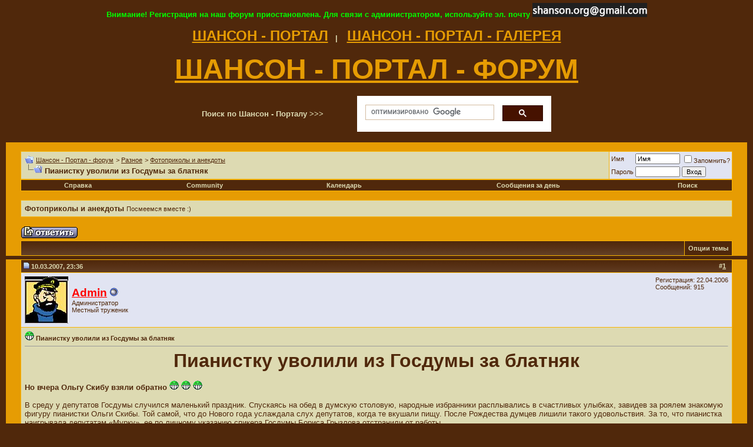

--- FILE ---
content_type: text/html; charset=utf-8
request_url: https://www.google.com/recaptcha/api2/aframe
body_size: 113
content:
<!DOCTYPE HTML><html><head><meta http-equiv="content-type" content="text/html; charset=UTF-8"></head><body><script nonce="1TuFa3oJ4c09ey-kRqejMA">/** Anti-fraud and anti-abuse applications only. See google.com/recaptcha */ try{var clients={'sodar':'https://pagead2.googlesyndication.com/pagead/sodar?'};window.addEventListener("message",function(a){try{if(a.source===window.parent){var b=JSON.parse(a.data);var c=clients[b['id']];if(c){var d=document.createElement('img');d.src=c+b['params']+'&rc='+(localStorage.getItem("rc::a")?sessionStorage.getItem("rc::b"):"");window.document.body.appendChild(d);sessionStorage.setItem("rc::e",parseInt(sessionStorage.getItem("rc::e")||0)+1);localStorage.setItem("rc::h",'1769018879669');}}}catch(b){}});window.parent.postMessage("_grecaptcha_ready", "*");}catch(b){}</script></body></html>